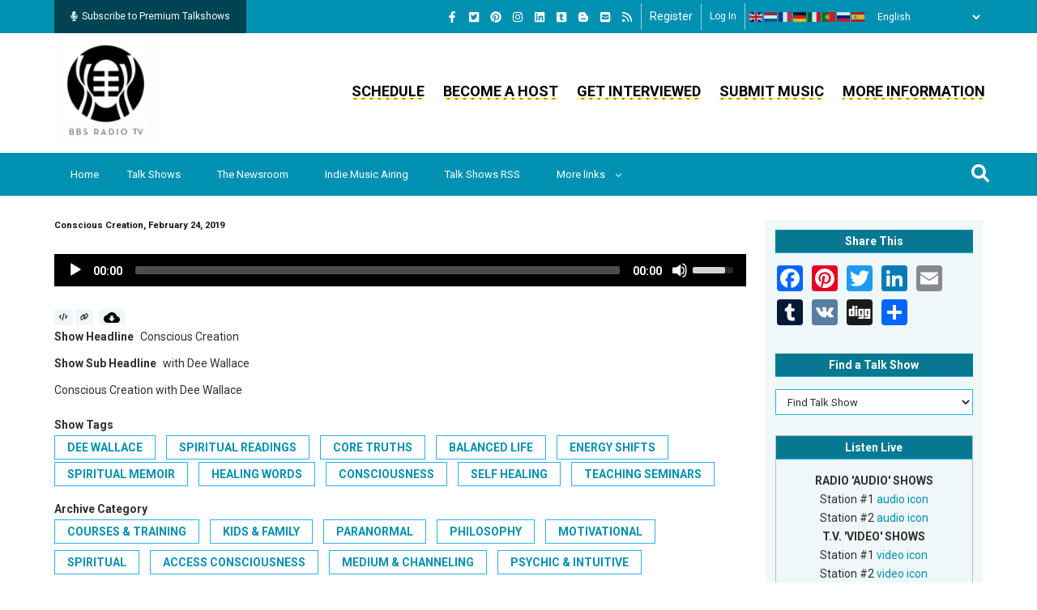

--- FILE ---
content_type: text/css
request_url: https://bbsradio.com/themes/gavias_remito/css/style-2.css
body_size: 2907
content:
.admin-dashboard-wrapper,
.host-dashboard-wrapper,
.subscriber-dashboard-wrapper {
  font-family: Roboto, Lato;
}
.admin-dashboard-wrapper .dashboard-title,
.host-dashboard-wrapper .dashboard-title,
.subscriber-dashboard-wrapper .dashboard-title {
  font-family: Roboto, Lato;
  padding: 5px 10px;
  text-transform: uppercase;
  border-left: 10px solid #0582a0;
  margin: 0 10px;
  margin-bottom: 10px;
  line-height: 20px;
}

.admin-dashboard-wrapper .block-title,
.host-dashboard-wrapper .block-title,
.subscriber-dashboard-wrapper .block-title {
  margin: 0 10px;
  margin-bottom: 10px;
}
.admin-dashboard-wrapper .row,
.host-dashboard-wrapper .row,
.subscriber-dashboard-wrapper .row {
  display: flex;
  flex-flow: row wrap;
  justify-content: space-between;
  margin-bottom: 40px;
  font-family: Roboto, Lato;
  margin-left: 0;
  margin-right: 0;
}
.admin-dashboard-wrapper .row .bbsradio-dashboard-block,
.host-dashboard-wrapper .row .bbsradio-dashboard-block,
.subscriber-dashboard-wrapper .row .bbsradio-dashboard-block {
  font-family: Roboto, Lato;
  flex-grow: 1;
  flex-shrink: 1;
  flex-basis: 0;
  margin: 10px 10px;
}

.admin-dashboard-wrapper
  .row
  .bbsradio-dashboard-block
  .bbsradio-dashboard-block-content,
.host-dashboard-wrapper
  .row
  .bbsradio-dashboard-block
  .bbsradio-dashboard-block-content,
.subscriber-dashboard-wrapper
  .row
  .bbsradio-dashboard-block
  .bbsradio-dashboard-block-content {
  font-family: Roboto, Lato;
  padding: 10px 10px;
  color: #fff;
}

.admin-dashboard-wrapper .bbsradio-dashboard-block-title,
.host-dashboard-wrapper .bbsradio-dashboard-block-title,
.subscriber-dashboard-wrapper .bbsradio-dashboard-block-title {
  text-align: left;
  font-size: 18px;
  font-weight: bold;
  margin-bottom: 10px;
}
.admin-dashboard-wrapper .bbsradio-dashboard-block-date,
.host-dashboard-wrapper .bbsradio-dashboard-block-date,
.subscriber-dashboard-wrapper .bbsradio-dashboard-block-date {
  text-align: left;
  font-size: 11px;
  font-style: italic;
}
.admin-dashboard-wrapper .bbsradio-dashboard-block-count,
.host-dashboard-wrapper .bbsradio-dashboard-block-count,
.subscriber-dashboard-wrapper .bbsradio-dashboard-block-count {
  font-size: 45px;
  text-align: center;
  margin-top: 15px;
  margin-bottom: 15px;
  font-weight: bold;
}
.admin-dashboard-wrapper .bbsradio-dashboard-block-cc,
.host-dashboard-wrapper .bbsradio-dashboard-block-cc,
.subscriber-dashboard-wrapper .bbsradio-dashboard-block-cc {
  font-size: 45px;
  text-align: center;
  margin-top: 15px;
  margin-bottom: 15px;
  font-weight: bold;
}
.admin-dashboard-wrapper .bbsradio-dashboard-block-amount,
.host-dashboard-wrapper .bbsradio-dashboard-block-amount,
.subscriber-dashboard-wrapper .bbsradio-dashboard-block-amount {
  font-size: 45px;
  text-align: center;
  margin-top: 15px;
  margin-bottom: 15px;
  font-weight: bold;
}
.admin-dashboard-wrapper .bbsradio-dashboard-block-description,
.host-dashboard-wrapper .bbsradio-dashboard-block-description,
.subscriber-dashboard-wrapper .bbsradio-dashboard-block-description {
  font-size: 16px;
  text-align: center;
  margin-top: 15px;
  margin-bottom: 15px;
  font-weight: bold;
}
.admin-dashboard-wrapper .bbsradio-dashboard-block-separator,
.host-dashboard-wrapper .bbsradio-dashboard-block-separator,
.subscriber-dashboard-wrapper .bbsradio-dashboard-block-separator {
  border-top: 1px solid #fff;
  margin-top: 30px;
}
.admin-dashboard-wrapper .bbsradio-dashboard-block-links,
.host-dashboard-wrapper .bbsradio-dashboard-block-links,
.subscriber-dashboard-wrapper .bbsradio-dashboard-block-links {
  text-align: center;
}
.admin-dashboard-wrapper .bbsradio-dashboard-block-links a,
.host-dashboard-wrapper .bbsradio-dashboard-block-links a,
.subscriber-dashboard-wrapper .bbsradio-dashboard-block-links a {
  background: #fff;
  padding: 5px 10px;
  display: inline-block;
  margin-top: 10px;
  text-transform: uppercase;
  color: #0091b2;
  font-weight: bold;
  border-radius: 4px;
  text-decoration: none;
}
.admin-dashboard-wrapper .list-table,
.host-dashboard-wrapper .list-table,
.subscriber-dashboard-wrapper .list-table {
  width: 100%;
  border: 1px solid #ccc;
}
.admin-dashboard-wrapper .list-table tr.odd,
.admin-dashboard-wrapper .list-table tr.even,
.host-dashboard-wrapper .list-table tr.odd,
.host-dashboard-wrapper .list-table tr.even,
.subscriber-dashboard-wrapper .list-table tr.odd,
.subscriber-dashboard-wrapper .list-table tr.even {
  background: none;
}
.admin-dashboard-wrapper .list-table th,
.host-dashboard-wrapper .list-table th,
.subscriber-dashboard-wrapper .list-table th {
  padding: 5px 5px;
  background: #fafafa;
  color: #0091b2 !important;
  border: 1px solid #ccc;
}
.admin-dashboard-wrapper .list-table td,
.host-dashboard-wrapper .list-table td,
.subscriber-dashboard-wrapper .list-table td {
  padding: 5px 5px;
  color: #fff;
  border: 1px solid #ccc;
}
.admin-dashboard-wrapper .list-table td a,
.host-dashboard-wrapper .list-table td a,
.subscriber-dashboard-wrapper .list-table td a {
  color: #fff;
  text-decoration: none;
}
.admin-dashboard-wrapper tr {
  background: none !important;
}
.dashboard-block-table tr:nth-child(even),
.dashboard-block-table tr:nth-child(odd) {
  background: unset;
}

@media (max-width: 640px) {
  .admin-dashboard-wrapper .list-table,
  .host-dashboard-wrapper .list-table,
  .subscriber-dashboard-wrapper .list-table {
    display: table;
    border: 1px solid #ccc;
    white-space: unset;
  }
  .admin-dashboard-wrapper .row .bbsradio-dashboard-block,
  .host-dashboard-wrapper .row .bbsradio-dashboard-block,
  .subscriber-dashboard-wrapper .row .bbsradio-dashboard-block {
    flex-basis: 100%;
  }
}

.admin-dashboard-wrapper .total-subscriptions {
  background: #01c1ea;
}
.admin-dashboard-wrapper .total-plans {
  background: #efad4d;
}
.admin-dashboard-wrapper .total-talkshows {
  background: #00a663;
}
.admin-dashboard-wrapper .last-balances {
  background: #2e7aa2;
}
.admin-dashboard-wrapper .last-transactions {
  background: #418bca;
}
.admin-dashboard-wrapper .last-webhooks {
  background: #d95350;
}

.host-dashboard-wrapper .total-balance-amount {
  background: #01c1ea;
}
.host-dashboard-wrapper .last-transaction {
  background: #2d89ef;
}
.host-dashboard-wrapper .total-subscribers {
  background: #5db85b;
}
.host-dashboard-wrapper .total-talkshows {
  background: #f39b3a;
}

.subscriber-dashboard-wrapper .total-subscription {
  background: #f5685a;
}
.subscriber-dashboard-wrapper .total-orders {
  background: #efad4d;
}
.subscriber-dashboard-wrapper .update-credit-card {
  background: #418bca;
}
.subscriber-dashboard-wrapper .top-subscriptions {
  background: #2e7aa2;
}

.sidebar #block-dashboardhome ul li a,
.sidebar #block-dashboardadminmenu ul li a,
.sidebar #block-dashboardhostmenu ul li a,
.sidebar #block-dashboardusermenu ul li a {
  padding: 8px 0;
  border: 0;
  border-bottom: 1px solid #26b2ec;
  display: block;
  text-decoration: none;
  color: #000;
}
.sidebar #block-dashboardhome ul li a::before,
.sidebar #block-dashboardadminmenu ul li a::before,
.sidebar #block-dashboardhostmenu ul li a::before,
.sidebar #block-dashboardusermenu ul li a::before {
  display: none;
}
.sidebar #block-dashboardhome ul li:hover a,
.sidebar #block-dashboardadminmenu ul li:hover a,
.sidebar #block-dashboardhostmenu ul li:hover a,
.sidebar #block-dashboardusermenu ul li:hover a {
  color: #0091b2;
}
#block-dashboardadminmenu-menu,
#block-dashboardhostmenu-menu,
#block-dashboardusermenu-menu {
  font-size: 14px;
  letter-spacing: 0;
  font-weight: 600;
  border-bottom: 1px solid #26b2ec;
  padding: 5px 0;
  margin-bottom: 10px;
}

#block-dashboardhostmenu-menu,
#block-dashboardusermenu-menu {
  margin-top: 25px;
}

.sidebar #block-dashboardadminmenu ul li,
.sidebar #block-dashboardhostmenu ul li,
.sidebar #block-dashboardusermenu ul li {
  margin-bottom: 0 !important;
}

.transaction-filter fieldset:nth-last-of-type(1) {
  border: 0;
}

.transaction-filter .form-item-start-date,
.transaction-filter .form-item-end-date,
.transaction-filter .form-item-keywords {
  display: flex;
  flex-direction: column;
  margin-right: 0.5em;
  margin-bottom: 0;
}

.transaction-filter .form-item-start-date label,
.transaction-filter .form-item-start-date input,
.transaction-filter .form-item-end-date label,
.transaction-filter .form-item-end-date input,
.transaction-filter .form-item-keywords label,
.transaction-filter .form-item-keywords input {
  flex: 1 0 auto;
  width: 100%;
  margin-bottom: 8px;
  border-radius: 0px;
}
.transaction-filter .form-item-keywords label,
.transaction-filter .form-item-keywords input {
  flex: none;
}
/* Admin menu drupal 9 theming */

.toolbar-horizontal .toolbar-tray {
  border: 0;
  box-shadow: none;
}

#toolbar-item-administration-tray * {
  border: 0;
  background: none;
  text-decoration: none;
  box-sizing: border-box;
}

#toolbar-item-administration-tray .toolbar-lining {
  background: linear-gradient(
    rgba(32, 32, 32, 1) 0%,
    rgba(50, 50, 50, 0.88) 100%
  ) !important;
}

body.adminimal
  #toolbar-administration
  .toolbar-menu-administration
  .menu-item
  a,
body #toolbar-administration .toolbar-menu-administration .menu-item a {
  padding: 7px 14px;
  font-size: 0.7em;
  color: #ffffff;
  border-left: 1px solid #323232;
  border-bottom: 1px solid #323232;
}

body.adminimal
  #toolbar-administration
  .toolbar-menu-administration
  .menu-item
  a::before,
#toolbar-administration .toolbar-menu-administration .menu-item a::before {
  width: 16px;
  height: 16px;
  left: 0;
  top: 5%;
  background-size: contain;
}

.toolbar-menu-administration
  a:not(.toolbar-icon-admin-toolbar-tools-help)::before,
.toolbar-toggle-orientation {
  display: none !important;
}

.menu-item .toolbar-menu {
  background: rgba(32, 32, 32, 0.88) !important;
}

#toolbar-item-administration-tray.toolbar-tray-horizontal
  ul
  li.menu-item--expanded
  ul
  li.menu-item--expanded {
  background-position: center right;
  background-image: url(/modules/contrib/admin_toolbar/misc/icons/0074bd/chevron-right.svg);
  background-repeat: no-repeat;
}

.toolbar-tray-horizontal ul li.menu-item--expanded .menu-item.hover-intent ul {
  display: block;
  margin: -24px 0 0 200px;
}

/* music icon */
.node--type-submit-indie-music
  .field--name-field-by-hosts-upload-audio-clip
  .file--audio {
  display: inline-flex;
}

.node--type-submit-indie-music
  .field--name-field-by-hosts-upload-audio-clip
  .file--audio
  + span {
  vertical-align: top;
}

.node--type-submit-indie-music
  .field--name-field-by-hosts-upload-audio-clip
  .file--audio::before {
  width: 20px;
  height: 20px;
  content: "";
  display: inline-block;
  background: #fff url(/themes/gavias_remito/images/audio-x-generic.png)
    no-repeat center;
}

/* Section Tabs Design */

.tabs.drupal-tabs li {
  border-bottom: 1px solid #ddd;
  padding: 0;
}
.tabs.drupal-tabs li a {
  padding: 10px 16px;
  display: block;
}

.tabs.drupal-tabs li.is-active {
  border: 1px solid #ddd;
  border-bottom: 0;
  border-top-right-radius: 5px;
  border-top-left-radius: 5px;
}

/* Section Tabs Design Ends */

.node--type-article p {
  margin-bottom: 10px !important;
}

.node--type-become-a-talk-radio-guest .field--name-field-guest-name {
  font-size: 17px;
  font-weight: bold;
}

.node--type-archive-descriptions
  .field--name-field-past-guest-biography
  .field__label,
.node--type-archive-descriptions .field--name-field-guest-pitch .field__label,
.node--type-archive-descriptions
  .field--name-field-topic-categories
  .field__label,
.node--type-archive-descriptions
  .field--name-field-guest-biography
  .field__label,
.node--type-become-a-talk-radio-guest .field--type-text-long .field__label,
.node--type-become-a-talk-radio-guest
  .field--name-field-guest-biography
  .field__label,
.node--type-become-a-talk-radio-guest
  .field--name-field-topic-categories
  .field__label,
.node--type-article .field--name-field-summary .field__label,
.node--type-archive-descriptions
  .field--name-field-archive-show-headline
  .field__label,
.node--type-archive-descriptions
  .field--name-field-archive-show-sub-headline
  .field__label,
.node--type-archive-descriptions .field--name-field-archive-tags .field__label,
.node--type-archive-descriptions
  .field--name-field-archive-category
  .field__label,
.node--type-highlight-upcoming-guest
  .field--name-field-past-guest-biography
  .field__label,
.node--type-music-playing-on-bbs-raadio
  .field--name-field-24-website
  .field__label,
.node--type-show-feedback .field--name-field-show-feedback .field__label,
.node--type-show-guest-headliners
  .field--name-field-past-guest-biography
  .field__label,
.node--type-submit-indie-music .field--name-field-24-website .field__label,
.node--type-webbbs-feeds .field--name-field-feed-post-image .field__label {
  float: none;
}

.node--type-become-a-talk-radio-host .field--type-email {
  display: none;
}

.node--type-article .field--name-field-your-show-link,
.node--type-article .field--name-field-headline,
.node--type-become-a-talk-radio-guest .field--name-field-guest-name,
.node--type-become-a-talk-radio-guest .field--name-field-guest-email,
.node--type-blog .field--name-field-your-show-link,
.node--type-blog .field--name-field-headline,
.node--type-music-playing-on-bbs-raadio
  .field--name-field-24-current-past-talk {
  text-align: center;
}

.node--type-blog .field--name-field-summary .field__label {
  float: none;
  font-size: 14pt;
}

.node--type-blog .field--name-field-summary .field__item {
  font-size: 18px !important;
  font-family: "Calibri";
}

.node--type-blog .field--name-body p:nth-child(odd) {
  margin-bottom: 30px !important;
}

.node--type-email-all-old-hosts
  form.comment-form[data-drupal-selector="comment-form"]
  .field--name-subject
  input[type*="text"],
.node--type-email-all-old-hosts .field--widget-text-textarea label + div,
.node--type-email-all-old-hosts .field--widget-text-textarea label + select,
.node--type-linkedin-post-test-ameex
  form.comment-form[data-drupal-selector="comment-form"]
  .field--name-subject
  input[type*="text"],
.node--type-linkedin-post-test-ameex .field--widget-text-textarea label + div,
.node--type-linkedin-post-test-ameex
  .field--widget-text-textarea
  label
  + select,
.node--type-webbbs-feeds
  form.comment-form[data-drupal-selector="comment-form"]
  .field--name-subject
  input[type*="text"],
.node--type-webbbs-feeds .field--widget-text-textarea label + div,
.node--type-webbbs-feeds .field--widget-text-textarea label + select,
.node--type-webbbs-archives
  form.comment-form[data-drupal-selector="comment-form"]
  .field--name-subject
  input[type*="text"],
.node--type-webbbs-archives .field--widget-text-textarea label + div,
.node--type-webbbs-archives .field--widget-text-textarea label + select {
  width: 75% !important;
}

.node--type-music-playing-on-bbs-raadio .field--name-field-24-website,
.node--type-submit-indie-music .field--name-field-24-website {
  display: flex;
}

.node--type-webbbs-feeds .comment-comment-node-webbbs-feeds-form,
.node--type-webbbs-archives .comment-comment-node-webbbs-feeds-form {
  margin-top: 8px;
}

/* .node--type-webbbs-feeds .comment-comment-node-webbbs-feeds-form .form-file,
.node--type-webbbs-archives .comment-comment-node-webbbs-feeds-form .form-file {
  margin-left: 24%;
  padding-top: 10px;
}
 */
.already-subscribed {
  background: #004453;
  padding: 6px 60px;
  text-transform: uppercase;
  font-weight: 600;
  color: #fff;
  font-size: 13px;
  display: inline-block;
}
#drupal-off-canvas textarea {
  height: 100% !important;
}
div.field.field--name-field-user-radio-show-name.field--type-entity-reference.field--label-hidden.field__items header h2.node__title {
  display:none;
}

